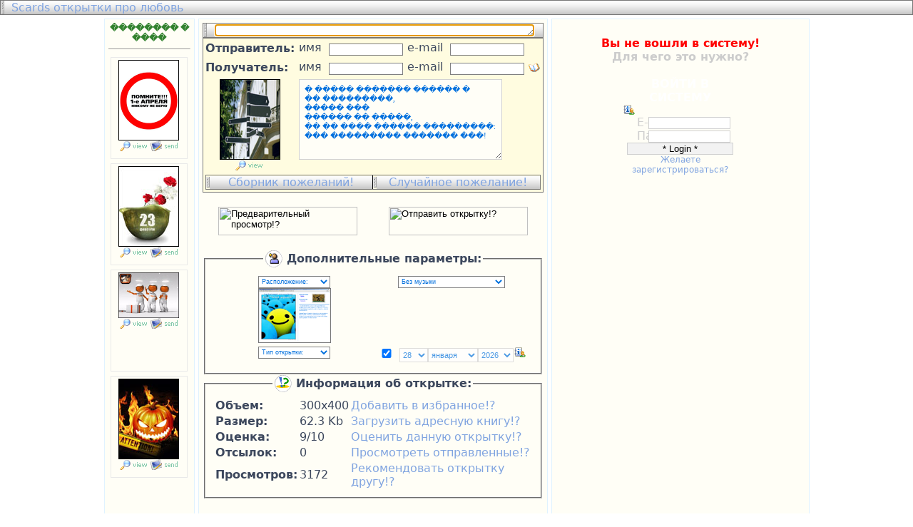

--- FILE ---
content_type: text/html; charset=UTF-8
request_url: https://scards.ru/cards/send/399
body_size: 6332
content:
<!DOCTYPE HTML PUBLIC "-//W3C//DTD HTML 4.0 Transitional//EN">
<HTML>
<HEAD>
<META HTTP-EQUIV="content-type" CONTENT="text/html; CHARSET=utf-8">
<title>Scards.ru | ��������� | ��������� ������������: ��������� �������, ������������ ��������, �������, ��������, ������� � ������������...</title>
<META NAME="rating" CONTENT="general">
<META NAME="audience" CONTENT="all">
<META NAME="robots" CONTENT="index,all">
<link rel="Shortcut Icon" href="/favicon.ico" type="image/x-icon">

<link rel="stylesheet" type="text/css" href="/lib/js/themes/default/jquery.lightbox.css" />
<!--[if IE 6]><link rel="stylesheet" type="text/css" href="/lib/js/themes/default/jquery.lightbox.ie6.css" /><![endif]-->

<script src="https://cdnjs.cloudflare.com/ajax/libs/jquery-tools/1.2.7/jquery.tools.min.js" integrity="sha256-MxBycAbJaZYkVUCna8pQ6wfU77HziLeBohh5jnr1ttI=" crossorigin="anonymous"></script>
<script type="text/javascript" src="/lib/js/jquery.lightbox.min.js"></script>

<link rel="stylesheet" type="text/css" href="/stylesheet.css"/>
</HEAD>

  <BODY>

  <script type="text/javascript">
  jQuery(document).ready(function($){
    $('.lightbox').lightbox();
  });
  </script>

<table cellspacing="0" cellpadding="0" width="100%" border="0" class="line"><tr><td width="5">
<img src="/img/tab.gif" border="0"></td><td class="text" background="/img/bktitle.gif">&nbsp; <a href="https://scards.ru/" target="_blank">Scards открытки про любовь</a></td></tr></table>
<a name=top></a>
<script language="JavaScript" type="text/javascript">
var win = null;
function NewWindow(mypage,myname,w,h,scroll){
LeftPosition = (screen.width) ? (screen.width-w)/2 : 0;
TopPosition = (screen.height) ? (screen.height-h)/2 : 0;
settings = 'height='+h+',width='+w+',top='+TopPosition+',left='+LeftPosition+',scrollbars='+scroll+',resizable'
win = window.open(mypage,myname,settings)
}
</script>




	<form name="pcard" method="post" action="https://scards.ru/cgi-bin/cards/cards.cgi"">

<div align=center><center>
<table cellspacing=5 cellpadding=5 border=0 height=99%><tr>

<td align=center valign=top width=115 style="background-color: #FFFEF6; border: 1px solid #E0F2FF;">

<div class="text8" style="padding: 0px; height: 650px; width: 115px; overflow: auto;">
<h3>�������� � ����</h3><hr size=1><script language="JavaScript" type="text/javascript">
var win = null;
function PopPopNewWindow(mypage,myname,w,h,scroll){
LeftPosition = (screen.width) ? (screen.width-w)/2 : 0;
TopPosition = (screen.height) ? (screen.height-h)/2 : 0;
settings = 'height='+h+',width='+w+',top='+TopPosition+',left='+LeftPosition+',scrollbars='+scroll+',resizable'
win = window.open(mypage,myname,settings)
}
</script>
<STYLE TYPE="text/css">
<!--
.thumbnail {
	margin:			3px;
	padding:		3px;
	float:			left;
	width:			100px;
	height:			135px;
	border:			1px solid #E9E9E9;
	text-align:		center;
	}
-->
</STYLE>
<div class="thumbnail"><a href="/cards/view/1026" onclick="PopPopNewWindow(this.href,'_blank','350','560','no'); return false"><IMG SRC="/cards/fun/1april_.gif" border=0 width=85 heigth=113 alt="��������������� ����: ������ ���������: 1 ������ - ������ �� ����!">
<br><img src=/img/view.gif border=0></a><a href="/cards/send/1026"><img src=/img/send.gif border=0></a></div><div class="thumbnail"><a href="/cards/view/1149" onclick="PopPopNewWindow(this.href,'_blank','350','560','no'); return false"><IMG SRC="/cards/23 feb/helmet_.jpg" border=0 width=85 heigth=113 alt="������� �����, ���������� ���������� � ��������: 23 �������!">
<br><img src=/img/view.gif border=0></a><a href="/cards/send/1149"><img src=/img/send.gif border=0></a></div><div class="thumbnail"><a href="/cards/view/1214" onclick="PopPopNewWindow(this.href,'_blank','350','560','no'); return false"><IMG SRC="/cards/christmas/3wmen_.jpg" border=0 width=85 heigth=113 alt="��� ������� ���������� ���� ���������� ���� �������� ����� ��� ���������, ����� ���� ����������� ���������� � ���������� ���������. �� ������ ���������� ������� - ����������� ���������&field1=384&field2=288">
<br><img src=/img/view.gif border=0></a><a href="/cards/send/1214"><img src=/img/send.gif border=0></a></div><div class="thumbnail"><a href="/cards/view/954" onclick="PopPopNewWindow(this.href,'_blank','350','560','no'); return false"><IMG SRC="/cards/halloween/attention0.jpg" border=0 width=85 heigth=113 alt="�������� ������ ������� ����� ������,... �� �������� �����, �����, ����� ����,� ��� ������ ������� ����� ���� ������� � ���� ����.">
<br><img src=/img/view.gif border=0></a><a href="/cards/send/954"><img src=/img/send.gif border=0></a></div></div>

</td>
<td align=center valign=top width=410 style="background-color: #FFFEF6; border: 1px solid #E0F2FF;">

	<table cellspacing=0 cellpadding=0 width=100% border=0 class=line><tr><td width=5>
<img src=/img/tab.gif border=0></td><td class=text align=center background=/img/bktitle.gif><TEXTAREA NAME=title ROWS=1 COLS=34 WRAP=SOFT style="FONT: bold 8pt 'Tahoma'; color: #006FDD; background-color: #ffffff; border: 1px solid #515151; width: 95%; height: 17px; TEXT-ALIGN: center;">
</TEXTAREA>
	</td></tr></table>

	<table cellspacing=0 cellpadding=3 width=100% border=0 bgcolor=#FFFCE0 class=line style="FILTER: progid:DXImageTransform.Microsoft.Gradient(startColorStr='#FFFBD0', endColorStr='#FFFEF7', gradientType='0');">
	<colgroup span=4 class=text8 valign=top><tr class=text8>
  <td><b>Отправитель:</b></td><td class=text8><nobr>имя&nbsp; <INPUT TYPE=TEXT NAME="s_name" class="form" value="" title="Ваше имя.
 Например: Иван"></nobr></td>
  <td><nobr>e-mail&nbsp; <INPUT TYPE=TEXT NAME="s_email" class="form" value="" title="Ваш E-mail.
 Например: moy@e-mail.ru"></nobr></td>
  </td>
	</tr><tr class=text8>
  <td><b>Получатель:</b></td><td class=text8><nobr>имя&nbsp; <INPUT TYPE=TEXT NAME="r_name" class="form" value="" title="Имя получателя.
 Например: Иван"></nobr>
  </td>
  <td><nobr>e-mail&nbsp; <INPUT TYPE=TEXT NAME="r_email" class="form" value="" title="Е-маил или Е-маилы получателей.
 Например: odin@e-mail.ua, vtoroy@e-mail.ru"> <a href="/_addbooks.php" target=side><img src=/img/book.gif width=18 height=16 border=0 align=absmiddle></a></nobr>
  </td>
	</tr><tr>
  <td class=text width=95 align=center valign=top><a href="/cards/view/399" onclick="NewWindow(this.href,'_blank','300','400','no'); return false"><img src="/cards/comfort/ukazatel_.jpg" border="0"><br><img src="/img/view.gif" border="0"></a></td>
  <td colspan=2 valign=top>
<TEXTAREA NAME=message ROWS=10 COLS=35 WRAP=SOFT style="FONT: 8pt 'Tahoma'; color: #006FDD; background-color: #FFFEF7; border: 1px solid #D2D2D2;  padding: 7px; width: 285px;  height: 113px;">� ����� ������� ������ �
�� ���������,
����� ���
������ �� �����,
�� �� ���� ������ ���������:
��� ��������� ������� ���!</TEXTAREA>
</td></tr>
<tr><td colspan=3>
	<table cellspacing=0 cellpadding=0 width=100% border=0 class=line><tr class=text8>
<td width=5><img src=/img/tab_short.gif width=5 height=15 border=0></td><td width="49%" align="center" background="/img/bktitle.gif"> <a href="/wishes/topic/Podderzhka" target="_blank" class="text8">Сборник пожеланий!</a>
<td width=5 style="border-left: 1px #000000 solid;"><img src=/img/tab_short.gif width=5 height=15 border=0></td><td width="49%" align="center" background="/img/bktitle.gif"><a href="/wishes/send/random" onclick="NewWindow(this.href,'faqs','300','200','yes');return false" class="text8">Случайное пожелание!</a>
	</td></tr></table>
</td></tr></table>



	<br><table border=0 cellspacing=1 cellpadding=0 width=100% bgcolor=#FFFEF6><tr>
<td style="width: 50%" align="center"><input src="/inc/but_view.gif" name="preview" alt="Предварительный просмотр!?" onClick="javascript:history.back()" border="0" width="195" height="40" type="image"></td>
<td style="width: 50%" align="center"><input src="/inc/but_send.gif" name="send" alt="Отправить открытку!?" border="0" width="195" height="40" type="image"></td>
</td>
	</tr></table>



<br>
	<table border=0 cellspacing=0 cellpadding=0 width=100% bgcolor=#FFFEF6><tr><td align=center>
	<fieldset><legend class=text><img src=/img/inc/_admin.gif width=26 height=26 border=0 align=absmiddle> <b>Дополнительные параметры:</b></legend>
	<table cellspacing=5 cellpadding=0 width=100%>
	<tr class=text align=center valign=top>
  <td><select name="design" class=form onChange="if (this.value!='') document.images['design_image'].src = '/cards/_img/' + this.value; else document.images['design_image'].src = '/cards/_img/';" style="width: 101px;">
<option value="default_left.txt" style="background:#7FA1D4; color:#ffffff; width: 115px; border: 0px;">Расположение:</option>
<option value="default_left.txt" class="formfield" style="width: 115px; border: 0px;">cлева</option>
<option value="default_right.txt" class="formfield" style="width: 115px; border: 0px;">справа</option>
<option value="default_top.txt" class="formfield" style="width: 115px; border: 0px;">сверху</option>
</select><br><img src="/cards/_img/default_left.txt.gif" name="design_image" class="line"></td>	<td width=50%>
	<select name=midi class="form" style="width: 150px" onChange="javaScript:midipreview.location.href='/inc/midi.php?midi='+this.value;"><option value="none" checked style="background: #7FA1D4; color:#ffffe6">Без музыки</option><option value="none" style="background:#2E5DB4;color:#ffffe6;">� ����������:</option><option value="mood/calm.mid">03Kb :: ���������</option><option value="mood/journey.mid">28Kb :: ������</option><option value="mood/spring.mid">04Kb :: ��������</option><option value="mood/suspicious.mid">05Kb :: ��������������</option><option value="mood/thinking.mid">04Kb :: ����������</option><option value="none" style="background:#B4422E;color:#ffffe6;">� �� �������:</option><option value="movies/gardemarini.mid">30Kb :: �����������</option><option value="movies/bears.mid">48Kb :: �������� �����</option><option value="movies/mission.mid">18Kb :: ������ �����������</option><option value="movies/need-victory.mid">22Kb :: ����� ������</option><option value="movies/island.mid">34Kb :: ������ ���������</option><option value="movies/shurik.mid">31Kb :: ����� �����</option><option value="movies/wait-train.mid">07Kb :: ������ �������</option><option value="movies/about-rabbits-j.mid">37Kb :: ��� ������ [����]</option><option value="movies/about-rabbits.mid">38Kb :: ��� ������ [��������]</option><option value="movies/rano-utrom.mid">40Kb :: ���� �����</option><option value="movies/pinkpanther.mid">56Kb :: ������� �������</option><option value="movies/walk-moscow.mid">38Kb :: ����� �� ������</option><option value="none" style="background:#048A5B;color:#ffffe6">� ������������:</option><option value="christian/chr_great_is.mid">25Kb :: ����� ��� �������</option><option value="christian/chr_iwillcal.mid">34Kb :: �������, � ����</option><option value="christian/chr_a_god.mid">14Kb :: ���������� ���</option><option value="christian/chr_deer.mid">12Kb :: ��� �����</option><option value="christian/chr_change.mid">06Kb :: ������ ������</option><option value="christian/chr_celebrate.mid">04Kb :: ����������</option><option value="christian/chr_havva.mid">41Kb :: ����� ������</option><option value="christian/chr_give_thanks.mid">29Kb :: ����� ����</option><option value="christian/chr_alright.mid">34Kb :: Everything is alright</option><option value="christian/chr_leanme.mid">36Kb :: Lean on me (DcTalk)</option><option value="christian/chr_singsong.mid">26Kb :: Sing your song</option><option value="christian/chr_you_are.mid">14Kb :: You are the One</option></select>
	<iframe name=midipreview valign=top width=150 height=60 frameborder=0 scrolling=no marginwidth=0 marginheight=0 src=/inc/midi.php>Ваш браузер не поддерживает элемент IFrame! Для вас будут недоступны дополнительные функции!</iframe>
	</td>
  </tr><tr align=center valign=top class=text><td>
<select name="method" class="form" style="width: 101px;">
<option value="html" checked style="background:#8FD47F; color:#ffffff; width: 115px; border: 0px;">Тип открытки:</option>
<option value="html" checked class="formfield" style="width: 115px; border: 0px;">Полная открытка</option>
<option value="web" class="formfield" style="width: 115px; border: 0px;">Со ссылками</option>
<option value="traditional" class="formfield" style="width: 115px; border: 0px;">Уведомление</option>
</select></td>	<td width=50%>
	
<script language="javascript">
function changeBox()
{
  if (document.pcard.sendnow.checked == true)
  {
    document.pcard.day.disabled=true;
    document.pcard.month.disabled=true;
    document.pcard.year.disabled=true;
  }
  else
  {
    document.pcard.day.disabled=false;
    document.pcard.month.disabled=false;
    document.pcard.year.disabled=false;
  }
}

</script>
<nobr><input type="checkbox" name="sendnow" checked onClick="changeBox()"; style='width: 20px;'>
<select name='day' class='formfield' disabled style='width: 40px;'><option value='01'>01</option><option value='02'>02</option><option value='03'>03</option><option value='04'>04</option><option value='05'>05</option><option value='06'>06</option><option value='07'>07</option><option value='08'>08</option><option value='09'>09</option><option value='10'>10</option><option value='11'>11</option><option value='12'>12</option><option value='13'>13</option><option value='14'>14</option><option value='15'>15</option><option value='16'>16</option><option value='17'>17</option><option value='18'>18</option><option value='19'>19</option><option value='20'>20</option><option value='21'>21</option><option value='22'>22</option><option value='23'>23</option><option value='24'>24</option><option value='25'>25</option><option value='26'>26</option><option value='27'>27</option><option value='28' selected>28</option><option value='29'>29</option><option value='30'>30</option><option value='31'>31</option></select><select name='month' class='formfield' disabled style='width: 70px;'>
<option value='01' selected>января</option>
<option value='02'>февраля</option>
<option value='03'>марта</option>
<option value='04'>апреля</option>
<option value='05'>мая</option>
<option value='06'>июня</option>
<option value='07'>июля</option>
<option value='08'>августа</option>
<option value='09'>сентября</option>
<option value='10'>октября</option>
<option value='11'>ноября</option>
<option value='12'>декабря</option>
</select><select name='year' class='formfield' disabled style='width: 50px;'><option value='2026' selected>2026</option><option value='2027'>2027</option></select><a href="/inc/_help.php#date" target=side><img src=/img/info.gif border=0></a></nobr><br>
	</td></tr></table>
	</fieldset></td></tr></table>


<input type=hidden name=image value="/cards/comfort/ukazatel.jpg">
<input type=hidden name=bcc value="on">
<input type=hidden name=config value="pdconfig.txt">
<input type=hidden name=lang value="ru">
<input type=hidden name=stylesheet value="pd.css">
<input type=hidden name=field3 value="0">
<input type=hidden name=field5 value="399">
<input type=hidden name=field6 value="Podderzhka">
</form>

<script language='JavaScript1.2'>pcard.title.select();</script>


	<table border=0 cellspacing=0 cellpadding=0 width=100%><tr><td align=center style="FILTER: progid:DXImageTransform.Microsoft.Gradient(startColorStr='#FFFEF7', endColorStr='#FFFBD0', gradientType='0');">
	<fieldset><legend class=text><img src=/img/inc/_quest.gif width=26 height=26 border=0 align=absmiddle> <b>Информация об открытке:</b></legend>
	<table cellspacing=1 cellpadding=1 width=100% border=0><colgroup span=3 class=text><tr class=text8>
<td><b>Объем:</b></td><td>300x400</td>
<td><a href=/_cards_fav.php?card_id=399 target=side>Добавить в избранное!?</a></td>
	</tr><tr class=text8>
<td><b>Размер:</b></td><td>62.3 Kb</td>
<td><a href="/_addbooks.php" target=side>Загрузить адресную книгу!?</a></td>
	</tr><tr class=text8>
<td><b>Оценка:</b></td><td>
	9/10</td>
<td><a href=/_cards_votes.php?card_id=399 target=side>Оценить данную открытку!?</a></td>
	</tr><tr class=text8>
<td><b>Отсылок:</b></td><td>0</td>
<td><a href="/_cards_sent.php" target=side>Просмотреть отправленные!?</a></td>
	</tr><tr class=text8>
<td><b>Просмотров:</b></td><td>3172</td>
<td>
<a href="/_recommend.php?page=/cards/item/399" target=side>Рекомендовать открытку другу!?</a></td>

	</tr></table>
	</fieldset></td></tr></table>




</td><td align=center valign=top class=text width=350 style="background-color: #FFFEF6; border: 1px solid #E0F2FF;"><br><font color=red><b>Вы не вошли в систему!
<br><a href='/info.php' target=_blank><font color=#cccccc>Для чего это нужно?</font></a>
<br><br><center>
<form name="loginform" action="/_login.php" method=post>
<table border=0 cellspacing=0 cellpadding=0 width=161><tr>
<td align=center background="https://scards.ru/inc/tab_top_login.gif" border=0 width=161 height=19 class=text8><font color=white><b>ВОЙТИ В СИСТЕМУ</b></font></td></tr>
  <tr class=textlight><td background=https://scards.ru/inc/tab_mid.gif align=right><a href='/info.php' target=_blank><img src="https://scards.ru/img/info.gif" border=0 align=left alt="Что дает регистрация!?" width=18 height=16></a>
<input type=hidden name=form value="no"><input type=hidden name="pg" value="_cpanel.php">
<nobr><img src="/inc/login_name.gif" border="0" width="16" height="16" align="top" alt="E-mail:"><input name="us_email" type=text maxlength=60 value="" class=formfield style="width: 115px;">&nbsp;&nbsp;</nobr/><br>
<nobr><img src="/inc/login_pass.gif" border="0" width="16" height="16" align="top" alt="Пароль:"><input name="us_passwd" type=password maxlength=16 class=formfield style="width: 115px;">&nbsp;&nbsp;</nobr/>
  </td></tr>
        <tr class=textlight><td background=https://scards.ru/inc/tab_mid.gif align=center>
<input type=submit value="* Login *" class=formfield style="background:#F2F2F2; color:#000000; width: 93%"><br>
<a href="#" onClick="Javascript:window.open('https://scards.ru/_register.php', '_reg', 'width=400,height=700,scrollbars=yes'); return fals;" class="text6">Желаете зарегистрироваться?</a>
  </td></tr><tr><td><img src=https://scards.ru/inc/tab_btm.gif border=0 width=161 height=10></td></tr>
</table></form>
</center>
<script defer src="https://static.cloudflareinsights.com/beacon.min.js/vcd15cbe7772f49c399c6a5babf22c1241717689176015" integrity="sha512-ZpsOmlRQV6y907TI0dKBHq9Md29nnaEIPlkf84rnaERnq6zvWvPUqr2ft8M1aS28oN72PdrCzSjY4U6VaAw1EQ==" data-cf-beacon='{"version":"2024.11.0","token":"78473a5979614f8cbeaff8119d9e9151","r":1,"server_timing":{"name":{"cfCacheStatus":true,"cfEdge":true,"cfExtPri":true,"cfL4":true,"cfOrigin":true,"cfSpeedBrain":true},"location_startswith":null}}' crossorigin="anonymous"></script>


--- FILE ---
content_type: text/css
request_url: https://scards.ru/stylesheet.css
body_size: 1695
content:
body {
	padding:		0px;
	margin:			0px;
	color:			#3d485d;
	font-size: 16pt;
	font-family: system-ui, -apple-system, BlinkMacSystemFont, "Segoe UI", Roboto, Ubuntu, "Helvetica Neue", Oxygen, Cantarell, sans-serif;
	}
A {
	color:			#80a4e0;
	text-decoration:	none;
	}

A:hover {
	color:			#000000;
	text-decoration:	none;
	}


UL {
	padding:		0px;
	margin: 3px 0 0 15px;
	}

LI {
	list-style:		circle url("/img/pup.gif");
	}

.line {
	border:			1px solid #777777;
	}

.menu {
	position:		absolute;
	top:			-1px;
	left:			-1px;
	z-index:		0;
	}

.submenu {
	position:		absolute;
	top:			20px;
	z-index:		0;
	visibility:		hidden;
	}

.tcell {
	width:			90px;
	text-align: center;
	border-right:		1px solid #000000;
	}

.text { color: #3d485d; }
.textlight { color: #cecece; }

.cal {
	font-size: 10px;
	line-height: 1.4em;
	color:			#EAEAEA;
	width:			15px; }

.calday { font-size: 13px; color: #FF6600; }
.sup { font-size: 10px; color: #82c8a9; }

.text8 { font-size: 16px; }
.text7 { font-size: 14px; }
.text6 { font-size: 12px; }

.branch .text8 { font-size: 10px; }


.orange { color: #ff6600; }
.gray		{ color: #454545; }
.t_color{ color: #006fdd; }

.q_color {
	color:			#f0f0f0;
	font-weight:		normal;
	}

.q_author {
	color:			#8ad4b1;
	font-weight:		normal;
	}

.t_author {
	color:			#cecece;
	font-weight:		normal;
	}

.title {
	background-color:	#ffcc01;
	font:			11pt Tahoma, Arial;
	}

.bluetext {
	margin-left:		14px;
	color:			#000099;
	text-decoration:	none;
	}

.gtext {
	font:		normal 10pt georgia, serif;
	text-indent:	10px;
	line-height:	14pt;
	color:		#000099;
	text-decoration:none;
	}

h1 {
	padding:		0px;
	margin:			0;
	font:			bold 10pt Verdana, Helvetica, sans-serif;
	color:			#82307d;
	border-bottom:		1px solid #eeeeee;
	}

h2 {
	padding:		0px;
	margin:			0;
	font:			bold 10pt Verdana, Helvetica, sans-serif;
	color:			#2f4e82;
	}

h3 {
	padding:		0px;
	margin:			0;
	background:		transparent;
	font:			bold 9pt Verdana, Helvetica, sans-serif;
	color:			#32822f;
	}

.email {
	color:			#77bbff;
	width:			120px;
	}

SELECT {
	border:			1px solid #808080;
	height:			20px;
	font-size:		8pt;
	}

OPTION , TEXTAREA {
	font:			10pt Verdana, Arial;
	color:			#3366ff;
	border:			1px solid #808080;
	}

.form {
	color:			#006fdd;
	border:			1px solid #808080;
	width:			104px;
	height:			17px;
	background-color:	#ffffff;
	font-size:		7pt;
	}

.formfield {
	padding:		0px;
	color:			#006fdd;
	background-color:	#ffffff;
	border:			1px solid #d0d0d0;
	width:			100%;
	}

.stopro {
	font:			normal 7pt/1.2em Verdana, Helvetica, sans-serif;
	border:			1px solid #c0c0c0;
	background:		#f4f4f4;
	color:			#808080;
	outline-color:		#c0c0c0;
	width:			100%;
	}


.searchbox {
	padding-left:		3px;
	margin:			0px;
	font:			8pt Tahoma, Verdana;
	height:			18px;
	color:			#777777;
	border:			1px solid #D7DFE4;
	}

.optionbox {
	padding-left:		3px;
	margin:			0px;
	font:			8pt Tahoma, Verdana;
	height:			15px;
	color:			#777777;
	border:			1px solid #FFFFFF;
	}

.nice {
	font:			normal 9pt Tahoma, Verdana;
	color:			#666666;
	}


.branch	{
	display:		none;
	font:			normal 8pt Tahoma, Arial;
	}

table.branch A {
	font:			8pt Tahoma, Verdana;
	color:			#7194CE;
	}

.dot_top {
	border-top-color:	#e0e0e0;
	border-top-width:	1px;
	border-top-style:	dashed;
	}

.dot_bot {
	border-bottom-color:	#e0e0e0;
	border-bottom-width:	1px;
	border-bottom-style:	dashed;
	}


.ltborder {
	border:			1px solid #DDDDDD;
	}


.lineone {
	font:			normal 8pt Verdana;
	background:		#F9F9F9;
	border-top:		1px solid #EEEEEE;
	}

.linetwo {
	font:			normal 8pt Verdana;
	background:		#FFFFFF;
	border-top:		1px solid #EEEEEE;
	}



.tableft {
	width:			16px;
	background-image:	url(/inc/tab_top_left.gif);
	background-repeat:	no-repeat;
	}
.tabcenter {
	text-transform:		uppercase;
	font:			bold 8pt Verdana;
	color:			white;
	text-align:		center;
	width:			123px;
	height:			16px;
	}
.tabright {
	width:			16px;
	}


.tabtop {
	height:			16px;
	border:			1px solid #999999;
	}
.tabmiddle {
	border-left:		1px solid #999999;
	border-right:		1px solid #999999;
	}
.tabbottom {
	background-image:	url(/inc/tab_bottom.gif);
	background-repeat:	no-repeat;
	width:			161px;
	height:			10px;
	}
.tabbottom2 {
	background-image:	url(/inc/tab_bottom2.gif);
	background-repeat:	no-repeat;
	width:			161px;
	height:			10px;
	}


table.navi {
	font:			normal 8pt Verdana;
	background:		#F3F3F3;
	color:			#808080;
	outline-color:		#c0c0c0;
	width:			100%;
	height:			22px;

	background-image:	url(/img/dotted.gif);
	background-repeat:	repeat-x;
	background-position:	100% 100%;
	}
table.navi A {
	font:			normal 8pt Tahoma, Verdana;
	color:			#666666;
	}
table.navi A:hover {
	font:			normal 8pt Tahoma, Verdana;
	color:			#DA822A;
	}




table.thumbs {
	margin-bottom:		10px;
	border:			1px solid #DDDDDD;
	}

table.thumbs th {
	padding:		1px;
	font:			bold 10pt Tahoma, Verdana;
	color:			white;
	height:			20px;
	border:			1px solid #000000;
	width:			100%;
	text-align:		center; 
	}

.thumbnail {
	margin:0px 3px 3px 3px;
	padding:0px;
	float:left;
	width:100px;
	height:185px;
	text-align:center;
	}

.minithumbnail {
	font:8pt Tahoma, Verdana;
	margin:0px;
	padding:0px;
	float:left;
	width:75px;
	text-align:center;
	valign:bottom;
	}

.miniimg {
	border:0px;
	width:60px;
	height:80px;
	}

/* Table Headers */

.titlecell {
	font:		bold 8pt Verdana;
	border:		1px #000000 solid;
	border-bottom:	0px;
	height:		20px;
	background:	#EFEBEF;
	background-image: url(/img/bktitle.gif);
	}
.intitlecell {
	padding:	3px;
	font:		8pt Verdana;
	border:		1px #EFEBEF solid;
	background:	#F6F6F6;
	text-align:	center;
	}

.link { font: normal 7pt Tahoma, Arial; color: #BBBBBB; }

.friends { font: normal 7pt Tahoma, Arial; color: #BBBBBB; }


.rightbox_1 {
      margin:0px;
      padding:0px;
      background-image:url(/img/rightbox_1.png);
      background-repeat:no-repeat;
      background-position:0px 0px;
      width:528px;
      height:20px;
}

.rightbox_1 div {
     padding-top:9px;
     padding-left:30px;
}

.rightbox_2 {
      margin:0px;
      padding:0px;
      background-image:url(/img/rightbox_2.png);
      background-repeat:repeat-y;
      background-position:0px 0px;
      width:100%;
}

.rightbox_2 div {
      padding:10px;
}

.rightbox_3 {
      margin:0px;
      padding:0px;
      background-image:url(/img/rightbox_3.png);
      background-repeat:no-repeat;
      background-position:0px 0px;
      width:528px;
      height:10px;
}


/* Box */
.cbb	{ margin:10px 10px 10px 10px; padding:5px; border:1px solid #B0BCC2; background: #FFF; }
.cbb h1	{ margin:5px 0 0 0; padding:50px; }

.cb		{ margin:0 0 3px 0; width:100%; }
.cb h1	{ color: #F87811; background: url(/img/pup1.gif) 0px 4px no-repeat; padding: 0 0 0px 15px; }
.cb h2	{ color: #F87811; background: url(/img/pup1.gif) 0px 4px no-repeat; padding: 0 0 0px 15px; }
.cb h5	{ color: #F87811; background: url(/img/pup1.gif) 0px 4px no-repeat; padding: 0 0 0px 15px; }

/* Top corners and border */
.bt		{ height:11px; margin:0 0 0 0px; background:url(/lib/img/box/box.png) no-repeat 100% 0; }
.bt div { position:relative; left:0px; width:11px; height:11px; background:url(/lib/img/box/box.png) no-repeat 0 0; font-size:0; line-height:0; }
/* Bottom corners and border */
.bb		{ height:11px; margin:0 0 0 0px; background:url(/lib/img/box/box.png) no-repeat 100% 100%; }
.bb div	{ position:relative; left:0px; width:11px; height:11px; background:url(/lib/img/box/box.png) no-repeat 0 100%; font-size:0;line-height:0; }
/* Left border */
.i1		{ padding:0 0 0 1px; background:url(/lib/img/box/box-l.png) repeat-y 0 0; }
/* Right border */
.i2		{ padding:0 1px 0 0; background:url(/lib/img/box/box-r.png) repeat-y 100% 0; }
.i3		{ display:block; padding:3px 12px 0 12px; }
.i3:after { content:"."; display:block; height:0; clear:both; visibility:hidden; }
.i3		{display:inline-block;}
.i3		{display:block;}
/* Default CSS ends here */

/* Custom CSS
================================================*/
#whitebg	{ background: #FFF; }

.tab200	{ float: left; width: 195px; }

.tag10 {font: normal 10pt Times; color: #007F00;}
.tag11 {font: normal 11pt Times; color: #007F00;}
.tag12 {font: normal 12pt Times; color: #007F00;}
.tag13 {font: normal 13pt Times; color: #007F00;}
.tag14 {font: normal 14pt Times; color: #007F00;}
.tag15 {font: normal 15pt Times; color: #0061AA;}
.tag16 {font: normal 16pt Times; color: #0061AA;}
.tag17 {font: normal 17pt Times; color: #0061AA;}
.tag18 {font: normal 18pt Times; color: #0061AA;}
.tag19 {font: normal 19pt Times; color: #0061AA;}
.tag20 {font: normal 20pt Times; color: #A400AA;}
.tag21 {font: normal 21pt Times; color: #A400AA;}
.tag22 {font: normal 22pt Times; color: #A400AA;}
.tag23 {font: normal 23pt Times; color: #A400AA;}
.tag24 {font: normal 24pt Times; color: #A400AA;}
.tag25 {font: normal 25pt Times; color: #D42A2A;}
.tag26 {font: normal 26pt Times; color: #D42A2A;}
.tag27 {font: normal 27pt Times; color: #D42A2A;}
.tag28 {font: normal 28pt Times; color: #D42A2A;}
.tag29 {font: normal 29pt Times; color: #D42A2A;}
.tag30 {font: normal 30pt Times; color: #D42A2A;}

.tag {
	margin:3px 3px 3px 3px;
	padding:0px;
	text-align:center;
	}

.tag a, .taghead a{
	font: normal 20pt Georgia;
	}

.taglist {
	margin:3px;
	padding:3px;
  background: #FFF;
	min-width:400px;
  font: normal 10pt Georgia;
	color: #FF7100;
	}

.taglist li{
	margin-left:55px;
	}

.taghead {
	margin:  0 0 0px;
	padding: 0px;
  font: normal 20pt Georgia;
  color : #616161;
  border-bottom : 1px solid #eeeeee;
  }